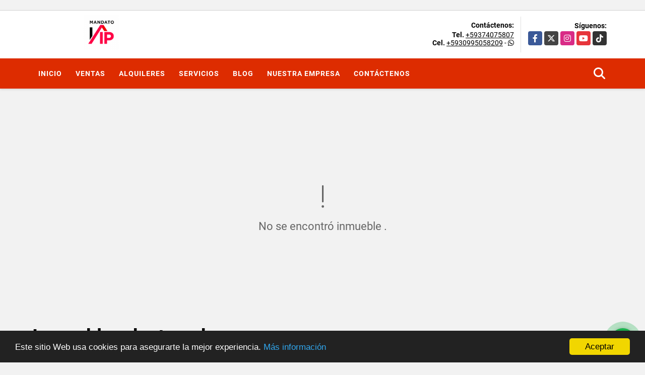

--- FILE ---
content_type: text/html; charset=UTF-8
request_url: https://mandatovip.com/apartamento-alquiler-cuenca/5940209
body_size: 11272
content:
<!DOCTYPE html>
<html lang="es">
    <head>
        <meta charset="utf-8">
        <meta name="viewport" content="width=device-width, initial-scale=1.0, user-scalable=no">
        <meta name="author" content="Wasi.co">
        <meta name="description" content="&amp;iexcl;DEPARTAMENTO EN RENTA!&amp;nbsp;  &amp;nbsp;  Acogedor y moderno departamento totalmente amoblado en el sector de Misicata.  &amp;nbsp;  Est&amp;aacute; conformado por ">
        <meta name="Keywords" content="#Bienes raíces Cuenca #Inmobiliarias Cuenca #Casas en venta Cuenca #Departamentos en venta Cuenca #Realtor Cuenca">
        <meta name="Language" content="Spanish">
        <meta name="Designer" content="www.wasi.co">
        <meta name="distribution" content="Global">
        <meta name="Robots" content="INDEX,FOLLOW">
        <meta name="csrf-token" content="mQPEifrV6uS7tACMixpAwmqfUGprMLX7SWTA1uK6">

        <title>DEPARTAMENTO EN RENTA SECTOR MISICATA - US$550 USD</title>

        <!-- og tags -->
        <meta property="og:description" content="&amp;iexcl;DEPARTAMENTO EN RENTA!&amp;nbsp;  &amp;nbsp;  Acogedor y moderno departamento totalmente amoblado en el sector de Misicata.  &amp;nbsp;  Est&amp;aacute; conformado por " />
        <meta property="og:title" content="DEPARTAMENTO EN RENTA SECTOR MISICATA - US$550 USD" />
        <meta property="og:type" content="website" />
        <meta property="og:url" content="https://mandatovip.com/apartamento-alquiler-cuenca/5940209" />
        <meta property="og:image" content="https://images.wasi.co/inmuebles/b80554120221027094830.jpg" />
        <meta property="og:image:width" content="300" />
        <meta property="og:image:height" content="225" />
        <meta property="og:site_name" content="mandatovip.com" />

        <!-- og tags google+ -->
        <meta itemprop="description" content="&amp;iexcl;DEPARTAMENTO EN RENTA!&amp;nbsp;  &amp;nbsp;  Acogedor y moderno departamento totalmente amoblado en el sector de Misicata.  &amp;nbsp;  Est&amp;aacute; conformado por ">

        <!-- og tags twitter-->
        <meta name="twitter:card" value="&amp;iexcl;DEPARTAMENTO EN RENTA!&amp;nbsp;  &amp;nbsp;  Acogedor y moderno departamento totalmente amoblado en el sector de Misicata.  &amp;nbsp;  Est&amp;aacute; conformado por ">

                    <link href="https://images.wasi.co/inmuebles/b80554120221027094830.jpg" rel="image_src"/>
        
        <link rel="shortcut icon" href="https://images.wasi.co/empresas/f20211117121856.png" />
        <!-- ------------ Main Style ------------ -->
                    <link href="https://mandatovip.com/css/v1/pro28/style.min.css?v11766637873" async rel="stylesheet" type="text/css"/>
            <link href="https://mandatovip.com/css/v1/pro28/fonts.min.css?v11766637873" async rel="stylesheet" type="text/css"/>
                                          <link href="https://mandatovip.com/css/v1/pro28/skins/rojo.min.css?v11766637873" async rel="stylesheet" type="text/css"/>
                                          <!--skin colors-->
        <!--<link href="css/skin/{color}.min.css" rel="stylesheet" type="text/css"/>-->
        <!--<link rel="stylesheet" href="https://cdn.jsdelivr.net/npm/bootstrap-select@1.14.0-beta3/dist/css/bootstrap-select.min.css">-->

                                    <!-- Google tag (gtag.js) -->
<script async src="https://www.googletagmanager.com/gtag/js?id=G-K3T7JVFXPM">
</script>
<script>
  window.dataLayer = window.dataLayer || [];
  function gtag(){dataLayer.push(arguments);}
  gtag('js', new Date());

  gtag('config', 'G-K3T7JVFXPM');
</script><meta name="facebook-domain-verification" content="brcaa4xyfljbb3lv8kwhn2ccmxu683" />
<!-- Facebook Pixel Code -->
<script>
!function(f,b,e,v,n,t,s)
{if(f.fbq)return;n=f.fbq=function(){n.callMethod?
n.callMethod.apply(n,arguments):n.queue.push(arguments)};
if(!f._fbq)f._fbq=n;n.push=n;n.loaded=!0;n.version='2.0';
n.queue=[];t=b.createElement(e);t.async=!0;
t.src=v;s=b.getElementsByTagName(e)[0];
s.parentNode.insertBefore(t,s)}(window, document,'script',
'https://connect.facebook.net/en_US/fbevents.js');
fbq('init', '662313551815773');
fbq('track', 'PageView');
</script>
<noscript><img height="1" width="1" style="display:none"
src="https://www.facebook.com/tr?id=662313551815773&ev=PageView&noscript=1"
/></noscript>
<!-- End Facebook Pixel Code -->
<!-- Facebook Pixel Code -->
<script>
!function(f,b,e,v,n,t,s)
{if(f.fbq)return;n=f.fbq=function(){n.callMethod?
n.callMethod.apply(n,arguments):n.queue.push(arguments)};
if(!f._fbq)f._fbq=n;n.push=n;n.loaded=!0;n.version='2.0';
n.queue=[];t=b.createElement(e);t.async=!0;
t.src=v;s=b.getElementsByTagName(e)[0];
s.parentNode.insertBefore(t,s)}(window,document,'script',
'https://connect.facebook.net/en_US/fbevents.js');
fbq('init', '662313551815773');
fbq('track', 'PageView');
</script>
<noscript>
<img height="1" width="1"
src="https://www.facebook.com/tr?id=662313551815773&ev=PageView
&noscript=1"/>
</noscript>
<!-- End Facebook Pixel Code -->
<!-- Global site tag (gtag.js) - Google Analytics -->
<script async src="https://www.googletagmanager.com/gtag/js?id=G-6809MGMN6J"></script>
<script>
  window.dataLayer = window.dataLayer || [];
  function gtag(){dataLayer.push(arguments);}
  gtag('js', new Date());

  gtag('config', 'G-6809MGMN6J');
</script><meta name="p:domain_verify" content="074e642f148f9e5d8b804ec214f88785”/>
<!-- Google tag (gtag.js) -->
<script async src="https://www.googletagmanager.com/gtag/js?id=G-ERSKY98F37"></script>
<script>
  window.dataLayer = window.dataLayer || [];
  function gtag(){dataLayer.push(arguments);}
  gtag('js', new Date());

  gtag('config', 'G-ERSKY98F37');
</script>
                        <script src="https://www.google.com/recaptcha/api.js?hl=es" async defer></script>
    </head>
    <body>
            <section id="gLang" >
    <div class="googleLang auto_margin" >
        <div id="google_translate_element"></div>
    </div>
</section>
<header>
    <div class="container-fluid">
        <div class="areaHeader auto_margin">
            <div class="row">
                <div class="col-lg-3 col-md-4">
                    <div class="logo">
                        <a href="https://mandatovip.com"><img src="https://images.wasi.co/empresas/b20211117121856.png"  data-2x="https://images.wasi.co/empresas/2xb20211117121856.png" onerror="this.src='https://images.wasi.co/empresas/b20211117121856.png'" title="Logo empresa"
                                                                    class="img-retina center-block" alt="mandato vip casas departamentos">
                        </a>
                    </div>
                </div>
                <div class="col-lg-9 col-md-8">
                    <div class="info_top">
                        <div class="contactTop">
                            <div class="layout">
                                <div class="phone">
                                    <strong>Contáctenos:</strong>
                                                                            <span><strong>Tel. </strong> <a href="tel:+59374075807">+59374075807</a></span>
                                                                                                                <span><strong>Cel. </strong><a href="tel:+5930995058209">+5930995058209</a> - <i class="fab fa-whatsapp"></i></span>
                                                                    </div>
                            </div>
                        </div>
                                                <div class="redesTop">
                            <div class="layout">
                                <div>Síguenos:</div>
                                <ul class="follow">
                                                                            <li><a href="https://www.facebook.com/mandatovip/" target="_blank" data-follow="facebook" title="facebook"><span>Facebook</span></a></li>
                                                                                                                <li><a href="https://twitter.com/MandatoVip" target="_blank" data-follow="x-twitter" title="X"><span>X</span></a></li>
                                                                                                                <li><a href="https://www.instagram.com/mandatovip/" target="_blank" data-follow="instagram" title="instagram"><span>Instagram</span></a></li>
                                                                                                                                                    <li><a href="https://www.youtube.com/@mandatovipcasasdepartament1720" target="_blank" data-follow="youtube" title="youtube"><span>YouTube</span></a></li>
                                                                                                                <li><a href="https://www.tiktok.com/@mandatovip" target="_blank" data-follow="tiktok" title="tiktok"><span>TikTok</span></a></li>
                                                                    </ul>
                            </div>
                        </div>
                                            </div>
                </div>
            </div>
        </div>
    </div>
</header>
<nav>
    <div class="topMenu">
        <div class="flat-mega-menu auto_margin">
            <ul id="idrop" class="mcollapse changer">
                <li><a href="https://mandatovip.com" >Inicio</a></li>
                                                                    <li><a href="https://mandatovip.com/s/ventas">Ventas</a>
                        <ul class="drop-down one-column hover-fade">
                                                                                                                                                                                                                                                                                    <li><a href="https://mandatovip.com/s/campos-chacras-y-quintas/ventas?id_property_type=31&amp;business_type%5B0%5D=for_sale">Campos, Chacras y Quintas (1)</a></li>
                                                                                                                                <li><a href="https://mandatovip.com/s/casa/ventas?id_property_type=1&amp;business_type%5B0%5D=for_sale">Casa (25)</a></li>
                                                                                                                                                                                                                                                                                                                                                                                                                                            <li><a href="https://mandatovip.com/s/departamento/ventas?id_property_type=2&amp;business_type%5B0%5D=for_sale">Departamento (23)</a></li>
                                                                                                                                                                                                                                                                                                                                                                                                                                                                                                                                                                                                                                                                                                                                                        <li><a href="https://mandatovip.com/s/lote-terreno/ventas?id_property_type=5&amp;business_type%5B0%5D=for_sale">Lote / Terreno (2)</a></li>
                                                                                                                                                                                                                                                        <li><a href="https://mandatovip.com/s/mini-departamento/ventas?id_property_type=14&amp;business_type%5B0%5D=for_sale">Mini departamento (1)</a></li>
                                                                                                                                                                                                                                                        <li><a href="https://mandatovip.com/s/penthouse/ventas?id_property_type=21&amp;business_type%5B0%5D=for_sale">Penthouse (2)</a></li>
                                                                                                                                                                                                                                                                                                                                    </ul>
                    </li>
                                                                                    <li><a href="https://mandatovip.com/s/alquileres">Alquileres</a>
                        <ul class="drop-down one-column hover-fade">
                                                                                                                                                                                                                                                                                                                                                                                                                                                                                                                                                                                                                                                                                                                        <li><a href="https://mandatovip.com/s/departamento/alquileres?id_property_type=2&amp;business_type%5B0%5D=for_rent">Departamento (5)</a></li>
                                                                                                                                                                                                                                                                                                                                                                                                                                                                                                                                                                                                                                                                                            <li><a href="https://mandatovip.com/s/local-comercial/alquileres?id_property_type=3&amp;business_type%5B0%5D=for_rent">Local Comercial (7)</a></li>
                                                                                                                                                                                                                                                                                                                    <li><a href="https://mandatovip.com/s/mini-departamento/alquileres?id_property_type=14&amp;business_type%5B0%5D=for_rent">Mini departamento (2)</a></li>
                                                                                                                                                                                            <li><a href="https://mandatovip.com/s/oficina/alquileres?id_property_type=4&amp;business_type%5B0%5D=for_rent">Oficina (2)</a></li>
                                                                                                                                                                                                                                                                                                                                                                                                </ul>
                    </li>
                                                                                                                    <li><a href="https://mandatovip.com/main-servicios.htm" >Servicios</a></li>
                                                                    <li><a href="https://mandatovip.com/blog" >Blog</a></li>
                                                                                                    <li><a href="https://mandatovip.com/main-contenido-cat-2.htm" >Nuestra Empresa</a></li>
                                                <li><a href="https://mandatovip.com/main-contactenos.htm" >Contáctenos</a></li>
                <li class="search-bar hidden-md-down"><i class="fa fa-search"></i>
                    <ul class="drop-down" style="display: none;">
                        <form method="GET" action="https://mandatovip.com/s" accept-charset="UTF-8" onSubmit="$(&#039;input[type=&quot;submit&quot;]&#039;).attr(&quot;disabled&quot;,&quot;disabled&quot;);">
                        <table>
                            <tbody>
                            <tr>
                                <td><input type="text" id="matchLabel" placeholder="Buscar en el sitio" value="" name="match"></td>
                                <td><input class="btn" type="submit" value="Buscar"></td>
                            </tr>
                            </tbody>
                        </table>
                        </form>
                    </ul>
                </li>
            </ul>
        </div>
    </div>
</nav>
<div id="mobile" style="position: relative;">
    <div class="mobile_search hidden-lg-up">
        <a href="#" class="show_hide"><i class="fas fa-search"></i></a>
    </div>
</div>
<!--mobile search-->
<div class="slidingSearch">
    <div class="input-group">
        <form method="GET" action="https://mandatovip.com/s" accept-charset="UTF-8" onSubmit="$(&#039;input[type=&quot;submit&quot;]&#039;).attr(&quot;disabled&quot;,&quot;disabled&quot;);">
        <table>
            <tbody>
            <tr>
                <td><input type="text" class="form-control" aria-label="" placeholder="Buscar por:" name="match" value=""></td>
                <td><input class="btn" type="submit" value="Buscar"></td>
            </tr>
            </tbody>
        </table>
        </form>
    </div>
</div>
                <section>
            <div class="area-content ">
                <!-- mensage-->
                <div class="msg_empty">
                    <div class="text">
                        <i class="far fa-exclamation"></i>
                        <p> No se encontró inmueble .</p>
                    </div>
                </div>
                <!-- end mensage-->
                <section>
        <div class="container-fluid">
            <div class="areaDestacados auto_margin pt-lg-1 pt-md-0 pt-5">
                <h2>Inmuebles <strong>destacados</strong></h2>
                <div class="list-properties">
                    <div class="row">
                                                    <div class="col-lg-4 col-md-6 mt-2 mb-2">
                                <div class="item border-0 shadow-none">
            <div class="areaTags">
                            <span class="tag-estado" data-color="#8fce00">Etapa 5 #91</span>
                                </div>
        <figure>
        <a href="https://mandatovip.com/casa-venta-ricaurte-cuenca/9674108" class="fill_B">
            <img data-sizes="auto" data-src="https://image.wasi.co/[base64]" class="fill-box" alt="casa vip en venta 2p con patio en condominio ricaurte cuenca">
        </a>
        <div class="shape_img"></div>
    </figure>
    <div class="body">
        <span class="tag1">CASA</span> <span class="tag2">
            VENTA
        </span>
        <h2><a href="https://mandatovip.com/casa-venta-ricaurte-cuenca/9674108" class="t8-title">CASA VIP EN VENTA 2P CON PATIO EN CONDOMINIO RICAURTE CUENCA </a></h2>
        <div class="ubicacion  t8-title">Ecuador</div>
        <div class="info_details">
            <div class="row">
                <div class="col-3">
                    <span class="dt1">3</span>
                    <span class="dt2 t8-title"> Dormitorios</span>
                </div>
                <div class="col-3">
                    <span class="dt1">2.5</span>
                    <span class="dt2 t8-title text-truncate"> Baños</span>
                </div>
                <div class="col-3">
                    <span class="dt1">1</span>
                    <span class="dt2 text-truncate"> Garaje</span>
                </div>
                                <div class="col-3">
                    <span class="dt1">124.82</span>
                    <span class="dt2 t8-title"> Área m<sup>2</sup> </span>
                </div>
                            </div>
        </div>
        <div class="areaPrecio">
            <div class="row">
                                                                            <div class="col-2"></div>
                        <div class="col-9 text-right">
                            Venta
                            <p class=" text-truncate">US$111,717 <small>USD</small></p>
                        </div>
                                                                    </div>
        </div>
    </div>
</div>
                            </div>
                                                    <div class="col-lg-4 col-md-6 mt-2 mb-2">
                                <div class="item border-0 shadow-none">
        <figure>
        <a href="https://mandatovip.com/penthouse-venta-machangara-cuenca/9581769" class="fill_B">
            <img data-sizes="auto" data-src="https://image.wasi.co/[base64]" class="fill-box" alt="venta penthouse con vista al rio sector hospital del rio cuenca">
        </a>
        <div class="shape_img"></div>
    </figure>
    <div class="body">
        <span class="tag1">PENTHOUSE</span> <span class="tag2">
            VENTA
        </span>
        <h2><a href="https://mandatovip.com/penthouse-venta-machangara-cuenca/9581769" class="t8-title">VENTA PENTHOUSE CON VISTA AL RIO SECTOR HOSPITAL DEL RIO CUENCA</a></h2>
        <div class="ubicacion  t8-title">Ecuador</div>
        <div class="info_details">
            <div class="row">
                <div class="col-3">
                    <span class="dt1">4</span>
                    <span class="dt2 t8-title"> Dormitorios</span>
                </div>
                <div class="col-3">
                    <span class="dt1">3.5</span>
                    <span class="dt2 t8-title text-truncate"> Baños</span>
                </div>
                <div class="col-3">
                    <span class="dt1">2</span>
                    <span class="dt2 text-truncate"> Garaje</span>
                </div>
                                <div class="col-3">
                    <span class="dt1">208.14</span>
                    <span class="dt2 t8-title"> Área m<sup>2</sup> </span>
                </div>
                            </div>
        </div>
        <div class="areaPrecio">
            <div class="row">
                                                                            <div class="col-2"></div>
                        <div class="col-9 text-right">
                            Venta
                            <p class=" text-truncate">US$205,000 <small>USD</small></p>
                        </div>
                                                                    </div>
        </div>
    </div>
</div>
                            </div>
                                                    <div class="col-lg-4 col-md-6 mt-2 mb-2">
                                <div class="item border-0 shadow-none">
        <figure>
        <a href="https://mandatovip.com/departamento-alquiler-sucre-cuenca/7309048" class="fill_B">
            <img data-sizes="auto" data-src="https://image.wasi.co/[base64]" class="fill-box" alt="departamento en renta centro cuenca cerca tranvia">
        </a>
        <div class="shape_img"></div>
    </figure>
    <div class="body">
        <span class="tag1">DEPARTAMENTO</span> <span class="tag2">
            ALQUILER
        </span>
        <h2><a href="https://mandatovip.com/departamento-alquiler-sucre-cuenca/7309048" class="t8-title">DEPARTAMENTO EN RENTA CENTRO CUENCA CERCA TRANVIA</a></h2>
        <div class="ubicacion  t8-title">Ecuador</div>
        <div class="info_details">
            <div class="row">
                <div class="col-3">
                    <span class="dt1">2</span>
                    <span class="dt2 t8-title"> Dormitorios</span>
                </div>
                <div class="col-3">
                    <span class="dt1">2</span>
                    <span class="dt2 t8-title text-truncate"> Baños</span>
                </div>
                <div class="col-3">
                    <span class="dt1">1</span>
                    <span class="dt2 text-truncate"> Garaje</span>
                </div>
                                <div class="col-3">
                    <span class="dt1">68.7</span>
                    <span class="dt2 t8-title"> Área m<sup>2</sup> </span>
                </div>
                            </div>
        </div>
        <div class="areaPrecio">
            <div class="row">
                                                                                                <div class="col-2"></div>
                        <div class="col-9 text-right">
                            Alquiler
                            <p class=" text-truncate">US$460 <small>USD</small></p>
                        </div>
                                                </div>
        </div>
    </div>
</div>
                            </div>
                                                    <div class="col-lg-4 col-md-6 mt-2 mb-2">
                                <div class="item border-0 shadow-none">
        <figure>
        <a href="https://mandatovip.com/departamento-alquiler-san-sebastian-cuenca/9472189" class="fill_B">
            <img data-sizes="auto" data-src="https://image.wasi.co/[base64]" class="fill-box" alt="moderna suite amoblada en renta en el centro de cuenca">
        </a>
        <div class="shape_img"></div>
    </figure>
    <div class="body">
        <span class="tag1">DEPARTAMENTO</span> <span class="tag2">
            ALQUILER
        </span>
        <h2><a href="https://mandatovip.com/departamento-alquiler-san-sebastian-cuenca/9472189" class="t8-title">MODERNA SUITE AMOBLADA EN RENTA EN EL CENTRO DE CUENCA</a></h2>
        <div class="ubicacion  t8-title">Ecuador</div>
        <div class="info_details">
            <div class="row">
                <div class="col-3">
                    <span class="dt1">0</span>
                    <span class="dt2 t8-title"> Dormitorios</span>
                </div>
                <div class="col-3">
                    <span class="dt1">0</span>
                    <span class="dt2 t8-title text-truncate"> Baños</span>
                </div>
                <div class="col-3">
                    <span class="dt1">0</span>
                    <span class="dt2 text-truncate"> Garaje</span>
                </div>
                            </div>
        </div>
        <div class="areaPrecio">
            <div class="row">
                                                                                                <div class="col-2"></div>
                        <div class="col-9 text-right">
                            Alquiler
                            <p class=" text-truncate">US$380 <small>USD</small></p>
                        </div>
                                                </div>
        </div>
    </div>
</div>
                            </div>
                                                    <div class="col-lg-4 col-md-6 mt-2 mb-2">
                                <div class="item border-0 shadow-none">
        <figure>
        <a href="https://mandatovip.com/local-comercial-alquiler-banos-cuenca/9581777" class="fill_B">
            <img data-sizes="auto" data-src="https://image.wasi.co/[base64]" class="fill-box" alt="local en renta sector comercial ricardo duran via banos cuenca">
        </a>
        <div class="shape_img"></div>
    </figure>
    <div class="body">
        <span class="tag1">LOCAL COMERCIAL</span> <span class="tag2">
            ALQUILER
        </span>
        <h2><a href="https://mandatovip.com/local-comercial-alquiler-banos-cuenca/9581777" class="t8-title">LOCAL EN RENTA SECTOR COMERCIAL RICARDO DURAN VIA BAÑOS CUENCA</a></h2>
        <div class="ubicacion  t8-title">Ecuador</div>
        <div class="info_details">
            <div class="row">
                <div class="col-3">
                    <span class="dt1">0</span>
                    <span class="dt2 t8-title"> Dormitorios</span>
                </div>
                <div class="col-3">
                    <span class="dt1">0.5</span>
                    <span class="dt2 t8-title text-truncate"> Baños</span>
                </div>
                <div class="col-3">
                    <span class="dt1">2</span>
                    <span class="dt2 text-truncate"> Garaje</span>
                </div>
                                <div class="col-3">
                    <span class="dt1">41</span>
                    <span class="dt2 t8-title"> Área m<sup>2</sup> </span>
                </div>
                            </div>
        </div>
        <div class="areaPrecio">
            <div class="row">
                                                                                                <div class="col-2"></div>
                        <div class="col-9 text-right">
                            Alquiler
                            <p class=" text-truncate">US$360 <small>USD</small></p>
                        </div>
                                                </div>
        </div>
    </div>
</div>
                            </div>
                                                    <div class="col-lg-4 col-md-6 mt-2 mb-2">
                                <div class="item border-0 shadow-none">
        <figure>
        <a href="https://mandatovip.com/casa-venta-banos-cuenca/9581785" class="fill_B">
            <img data-sizes="auto" data-src="https://image.wasi.co/[base64]" class="fill-box" alt="casa en venta aplica credito vip con el mejor precio cuenca">
        </a>
        <div class="shape_img"></div>
    </figure>
    <div class="body">
        <span class="tag1">CASA</span> <span class="tag2">
            VENTA
        </span>
        <h2><a href="https://mandatovip.com/casa-venta-banos-cuenca/9581785" class="t8-title">CASA EN VENTA APLICA CREDITO VIP CON EL MEJOR PRECIO CUENCA</a></h2>
        <div class="ubicacion  t8-title">Ecuador</div>
        <div class="info_details">
            <div class="row">
                <div class="col-3">
                    <span class="dt1">3</span>
                    <span class="dt2 t8-title"> Dormitorios</span>
                </div>
                <div class="col-3">
                    <span class="dt1">1</span>
                    <span class="dt2 t8-title text-truncate"> Baño</span>
                </div>
                <div class="col-3">
                    <span class="dt1">2</span>
                    <span class="dt2 text-truncate"> Garaje</span>
                </div>
                                <div class="col-3">
                    <span class="dt1">85</span>
                    <span class="dt2 t8-title"> Área m<sup>2</sup> </span>
                </div>
                            </div>
        </div>
        <div class="areaPrecio">
            <div class="row">
                                                                            <div class="col-2"></div>
                        <div class="col-9 text-right">
                            Venta
                            <p class=" text-truncate">US$94,000 <small>USD</small></p>
                        </div>
                                                                    </div>
        </div>
    </div>
</div>
                            </div>
                                                    <div class="col-lg-4 col-md-6 mt-2 mb-2">
                                <div class="item border-0 shadow-none">
            <div class="areaTags">
                            <span class="tag-estado" data-color="#6a329f">Casa 2 - Planos</span>
                                </div>
        <figure>
        <a href="https://mandatovip.com/casa-venta-yanuncay-cuenca/9545402" class="fill_B">
            <img data-sizes="auto" data-src="https://image.wasi.co/[base64]" class="fill-box" alt="casa independiente con credito especial misicata cuenca">
        </a>
        <div class="shape_img"></div>
    </figure>
    <div class="body">
        <span class="tag1">CASA</span> <span class="tag2">
            VENTA
        </span>
        <h2><a href="https://mandatovip.com/casa-venta-yanuncay-cuenca/9545402" class="t8-title">CASA INDEPENDIENTE CON CREDITO ESPECIAL MISICATA CUENCA</a></h2>
        <div class="ubicacion  t8-title">Ecuador</div>
        <div class="info_details">
            <div class="row">
                <div class="col-3">
                    <span class="dt1">3</span>
                    <span class="dt2 t8-title"> Dormitorios</span>
                </div>
                <div class="col-3">
                    <span class="dt1">3</span>
                    <span class="dt2 t8-title text-truncate"> Baños</span>
                </div>
                <div class="col-3">
                    <span class="dt1">2</span>
                    <span class="dt2 text-truncate"> Garaje</span>
                </div>
                                <div class="col-3">
                    <span class="dt1">130</span>
                    <span class="dt2 t8-title"> Área m<sup>2</sup> </span>
                </div>
                            </div>
        </div>
        <div class="areaPrecio">
            <div class="row">
                                                                            <div class="col-2"></div>
                        <div class="col-9 text-right">
                            Venta
                            <p class=" text-truncate">US$116,990 <small>USD</small></p>
                        </div>
                                                                    </div>
        </div>
    </div>
</div>
                            </div>
                                                    <div class="col-lg-4 col-md-6 mt-2 mb-2">
                                <div class="item border-0 shadow-none">
        <figure>
        <a href="https://mandatovip.com/local-comercial-alquiler-el-batan-cuenca/9581796" class="fill_B">
            <img data-sizes="auto" data-src="https://image.wasi.co/[base64]" class="fill-box" alt="local en renta sector paseo 3 de noviembre cuenca">
        </a>
        <div class="shape_img"></div>
    </figure>
    <div class="body">
        <span class="tag1">LOCAL COMERCIAL</span> <span class="tag2">
            ALQUILER
        </span>
        <h2><a href="https://mandatovip.com/local-comercial-alquiler-el-batan-cuenca/9581796" class="t8-title">LOCAL EN RENTA SECTOR PASEO 3 DE NOVIEMBRE CUENCA</a></h2>
        <div class="ubicacion  t8-title">Ecuador</div>
        <div class="info_details">
            <div class="row">
                <div class="col-3">
                    <span class="dt1">0</span>
                    <span class="dt2 t8-title"> Dormitorios</span>
                </div>
                <div class="col-3">
                    <span class="dt1">1.5</span>
                    <span class="dt2 t8-title text-truncate"> Baños</span>
                </div>
                <div class="col-3">
                    <span class="dt1">1</span>
                    <span class="dt2 text-truncate"> Garaje</span>
                </div>
                                <div class="col-3">
                    <span class="dt1">36</span>
                    <span class="dt2 t8-title"> Área m<sup>2</sup> </span>
                </div>
                            </div>
        </div>
        <div class="areaPrecio">
            <div class="row">
                                                                                                <div class="col-2"></div>
                        <div class="col-9 text-right">
                            Alquiler
                            <p class=" text-truncate">US$350 <small>USD</small></p>
                        </div>
                                                </div>
        </div>
    </div>
</div>
                            </div>
                                                    <div class="col-lg-4 col-md-6 mt-2 mb-2">
                                <div class="item border-0 shadow-none">
        <figure>
        <a href="https://mandatovip.com/casa-venta-yanuncay-cuenca/9562063" class="fill_B">
            <img data-sizes="auto" data-src="https://image.wasi.co/[base64]" class="fill-box" alt="casa por estrenar en venta sector tres puentes y mall del rio cuenca">
        </a>
        <div class="shape_img"></div>
    </figure>
    <div class="body">
        <span class="tag1">CASA</span> <span class="tag2">
            VENTA
        </span>
        <h2><a href="https://mandatovip.com/casa-venta-yanuncay-cuenca/9562063" class="t8-title">CASA POR ESTRENAR EN VENTA SECTOR TRES PUENTES Y MALL DEL RIO CUENCA</a></h2>
        <div class="ubicacion  t8-title">Ecuador</div>
        <div class="info_details">
            <div class="row">
                <div class="col-3">
                    <span class="dt1">3</span>
                    <span class="dt2 t8-title"> Dormitorios</span>
                </div>
                <div class="col-3">
                    <span class="dt1">3.5</span>
                    <span class="dt2 t8-title text-truncate"> Baños</span>
                </div>
                <div class="col-3">
                    <span class="dt1">3</span>
                    <span class="dt2 text-truncate"> Garaje</span>
                </div>
                                <div class="col-3">
                    <span class="dt1">183</span>
                    <span class="dt2 t8-title"> Área m<sup>2</sup> </span>
                </div>
                            </div>
        </div>
        <div class="areaPrecio">
            <div class="row">
                                                                            <div class="col-2"></div>
                        <div class="col-9 text-right">
                            Venta
                            <p class=" text-truncate">US$210,000 <small>USD</small></p>
                        </div>
                                                                    </div>
        </div>
    </div>
</div>
                            </div>
                                                    <div class="col-lg-4 col-md-6 mt-2 mb-2">
                                <div class="item border-0 shadow-none">
        <figure>
        <a href="https://mandatovip.com/oficina-alquiler-sucre-cuenca/9562065" class="fill_B">
            <img data-sizes="auto" data-src="https://image.wasi.co/[base64]" class="fill-box" alt="amplia y luminosa oficina 2 en renta sector fiscalia cuenca">
        </a>
        <div class="shape_img"></div>
    </figure>
    <div class="body">
        <span class="tag1">OFICINA</span> <span class="tag2">
            ALQUILER
        </span>
        <h2><a href="https://mandatovip.com/oficina-alquiler-sucre-cuenca/9562065" class="t8-title">AMPLIA Y LUMINOSA OFICINA 2 EN RENTA SECTOR FISCALÍA CUENCA</a></h2>
        <div class="ubicacion  t8-title">Ecuador</div>
        <div class="info_details">
            <div class="row">
                <div class="col-3">
                    <span class="dt1">0</span>
                    <span class="dt2 t8-title"> Dormitorios</span>
                </div>
                <div class="col-3">
                    <span class="dt1">2</span>
                    <span class="dt2 t8-title text-truncate"> Baños</span>
                </div>
                <div class="col-3">
                    <span class="dt1">1</span>
                    <span class="dt2 text-truncate"> Garaje</span>
                </div>
                                <div class="col-3">
                    <span class="dt1">140</span>
                    <span class="dt2 t8-title"> Área m<sup>2</sup> </span>
                </div>
                            </div>
        </div>
        <div class="areaPrecio">
            <div class="row">
                                                                                                <div class="col-2"></div>
                        <div class="col-9 text-right">
                            Alquiler
                            <p class=" text-truncate">US$1,020 <small>USD</small></p>
                        </div>
                                                </div>
        </div>
    </div>
</div>
                            </div>
                                                    <div class="col-lg-4 col-md-6 mt-2 mb-2">
                                <div class="item border-0 shadow-none">
        <figure>
        <a href="https://mandatovip.com/mini-departamento-alquiler-huaynacapac-cuenca/9581799" class="fill_B">
            <img data-sizes="auto" data-src="https://image.wasi.co/[base64]" class="fill-box" alt="suite en renta amoblada con amplio parqueadero av solano cuenca">
        </a>
        <div class="shape_img"></div>
    </figure>
    <div class="body">
        <span class="tag1">MINI DEPARTAMENTO</span> <span class="tag2">
            ALQUILER
        </span>
        <h2><a href="https://mandatovip.com/mini-departamento-alquiler-huaynacapac-cuenca/9581799" class="t8-title">SUITE EN RENTA AMOBLADA CON AMPLIO PARQUEADERO AV SOLANO CUENCA</a></h2>
        <div class="ubicacion  t8-title">Ecuador</div>
        <div class="info_details">
            <div class="row">
                <div class="col-3">
                    <span class="dt1">1</span>
                    <span class="dt2 t8-title"> Dormitorios</span>
                </div>
                <div class="col-3">
                    <span class="dt1">2</span>
                    <span class="dt2 t8-title text-truncate"> Baños</span>
                </div>
                <div class="col-3">
                    <span class="dt1">2</span>
                    <span class="dt2 text-truncate"> Garaje</span>
                </div>
                                <div class="col-3">
                    <span class="dt1">60</span>
                    <span class="dt2 t8-title"> Área m<sup>2</sup> </span>
                </div>
                            </div>
        </div>
        <div class="areaPrecio">
            <div class="row">
                                                                                                <div class="col-2"></div>
                        <div class="col-9 text-right">
                            Alquiler
                            <p class=" text-truncate">US$550 <small>USD</small></p>
                        </div>
                                                </div>
        </div>
    </div>
</div>
                            </div>
                                                    <div class="col-lg-4 col-md-6 mt-2 mb-2">
                                <div class="item border-0 shadow-none">
            <div class="areaTags">
                            <span class="tag-estado" data-color="#6a329f">Casa 3 - Planos</span>
                                </div>
        <figure>
        <a href="https://mandatovip.com/casa-venta-yanuncay-cuenca/9545403" class="fill_B">
            <img data-sizes="auto" data-src="https://image.wasi.co/[base64]" class="fill-box" alt="casa en venta con 3 habitaciones y area verde misicata cuenca">
        </a>
        <div class="shape_img"></div>
    </figure>
    <div class="body">
        <span class="tag1">CASA</span> <span class="tag2">
            VENTA
        </span>
        <h2><a href="https://mandatovip.com/casa-venta-yanuncay-cuenca/9545403" class="t8-title">CASA EN VENTA CON 3 HABITACIONES Y AREA VERDE MISICATA CUENCA</a></h2>
        <div class="ubicacion  t8-title">Ecuador</div>
        <div class="info_details">
            <div class="row">
                <div class="col-3">
                    <span class="dt1">3</span>
                    <span class="dt2 t8-title"> Dormitorios</span>
                </div>
                <div class="col-3">
                    <span class="dt1">3</span>
                    <span class="dt2 t8-title text-truncate"> Baños</span>
                </div>
                <div class="col-3">
                    <span class="dt1">1</span>
                    <span class="dt2 text-truncate"> Garaje</span>
                </div>
                                <div class="col-3">
                    <span class="dt1">130</span>
                    <span class="dt2 t8-title"> Área m<sup>2</sup> </span>
                </div>
                            </div>
        </div>
        <div class="areaPrecio">
            <div class="row">
                                                                            <div class="col-2"></div>
                        <div class="col-9 text-right">
                            Venta
                            <p class=" text-truncate">US$116,990 <small>USD</small></p>
                        </div>
                                                                    </div>
        </div>
    </div>
</div>
                            </div>
                                                    <div class="col-lg-4 col-md-6 mt-2 mb-2">
                                <div class="item border-0 shadow-none">
            <div class="areaTags">
                            <span class="tag-estado" data-color="#ce7e00">Piso 3</span>
                                </div>
        <figure>
        <a href="https://mandatovip.com/departamento-venta-yanuncay-cuenca/9643232" class="fill_B">
            <img data-sizes="auto" data-src="https://image.wasi.co/[base64]" class="fill-box" alt="amplia e ideal suite en venta en sector primero de mayo cuenca">
        </a>
        <div class="shape_img"></div>
    </figure>
    <div class="body">
        <span class="tag1">DEPARTAMENTO</span> <span class="tag2">
            VENTA
        </span>
        <h2><a href="https://mandatovip.com/departamento-venta-yanuncay-cuenca/9643232" class="t8-title">AMPLIA E IDEAL SUITE EN VENTA EN SECTOR PRIMERO DE MAYO CUENCA</a></h2>
        <div class="ubicacion  t8-title">Ecuador</div>
        <div class="info_details">
            <div class="row">
                <div class="col-3">
                    <span class="dt1">1</span>
                    <span class="dt2 t8-title"> Dormitorios</span>
                </div>
                <div class="col-3">
                    <span class="dt1">1</span>
                    <span class="dt2 t8-title text-truncate"> Baño</span>
                </div>
                <div class="col-3">
                    <span class="dt1">1</span>
                    <span class="dt2 text-truncate"> Garaje</span>
                </div>
                                <div class="col-3">
                    <span class="dt1">59.3</span>
                    <span class="dt2 t8-title"> Área m<sup>2</sup> </span>
                </div>
                            </div>
        </div>
        <div class="areaPrecio">
            <div class="row">
                                                                            <div class="col-2"></div>
                        <div class="col-9 text-right">
                            Venta
                            <p class=" text-truncate">US$79,900 <small>USD</small></p>
                        </div>
                                                                    </div>
        </div>
    </div>
</div>
                            </div>
                                                    <div class="col-lg-4 col-md-6 mt-2 mb-2">
                                <div class="item border-0 shadow-none">
        <figure>
        <a href="https://mandatovip.com/departamento-venta-san-sebastian-cuenca/9581772" class="fill_B">
            <img data-sizes="auto" data-src="https://image.wasi.co/[base64]" class="fill-box" alt="departamento en venta sector puertas del sol plaza soleil cuenca">
        </a>
        <div class="shape_img"></div>
    </figure>
    <div class="body">
        <span class="tag1">DEPARTAMENTO</span> <span class="tag2">
            VENTA
        </span>
        <h2><a href="https://mandatovip.com/departamento-venta-san-sebastian-cuenca/9581772" class="t8-title">DEPARTAMENTO EN VENTA SECTOR PUERTAS DEL SOL PLAZA SOLEIL CUENCA</a></h2>
        <div class="ubicacion  t8-title">Ecuador</div>
        <div class="info_details">
            <div class="row">
                <div class="col-3">
                    <span class="dt1">2</span>
                    <span class="dt2 t8-title"> Dormitorios</span>
                </div>
                <div class="col-3">
                    <span class="dt1">2</span>
                    <span class="dt2 t8-title text-truncate"> Baños</span>
                </div>
                <div class="col-3">
                    <span class="dt1">1</span>
                    <span class="dt2 text-truncate"> Garaje</span>
                </div>
                                <div class="col-3">
                    <span class="dt1">85.73</span>
                    <span class="dt2 t8-title"> Área m<sup>2</sup> </span>
                </div>
                            </div>
        </div>
        <div class="areaPrecio">
            <div class="row">
                                                                            <div class="col-2"></div>
                        <div class="col-9 text-right">
                            Venta
                            <p class=" text-truncate">US$109,000 <small>USD</small></p>
                        </div>
                                                                    </div>
        </div>
    </div>
</div>
                            </div>
                                                    <div class="col-lg-4 col-md-6 mt-2 mb-2">
                                <div class="item border-0 shadow-none">
        <figure>
        <a href="https://mandatovip.com/departamento-venta-machangara-cuenca/9562068" class="fill_B">
            <img data-sizes="auto" data-src="https://image.wasi.co/[base64]" class="fill-box" alt="moderna y confortable suite en venta sector hospital del rio cuenca">
        </a>
        <div class="shape_img"></div>
    </figure>
    <div class="body">
        <span class="tag1">DEPARTAMENTO</span> <span class="tag2">
            VENTA
        </span>
        <h2><a href="https://mandatovip.com/departamento-venta-machangara-cuenca/9562068" class="t8-title">MODERNA Y CONFORTABLE SUITE EN VENTA SECTOR HOSPITAL DEL RIO CUENCA</a></h2>
        <div class="ubicacion  t8-title">Ecuador</div>
        <div class="info_details">
            <div class="row">
                <div class="col-3">
                    <span class="dt1">1</span>
                    <span class="dt2 t8-title"> Dormitorios</span>
                </div>
                <div class="col-3">
                    <span class="dt1">1</span>
                    <span class="dt2 t8-title text-truncate"> Baño</span>
                </div>
                <div class="col-3">
                    <span class="dt1">0</span>
                    <span class="dt2 text-truncate"> Garaje</span>
                </div>
                                <div class="col-3">
                    <span class="dt1">68.50</span>
                    <span class="dt2 t8-title"> Área m<sup>2</sup> </span>
                </div>
                            </div>
        </div>
        <div class="areaPrecio">
            <div class="row">
                                                    <div class="col-7">
                        Venta
                        <p class=" text-truncate">US$75,000 <small>USD</small></p>
                    </div>
                    <div class="col-5 text-right">
                        Alquiler
                        <p class=" text-truncate">US$450 <small>USD</small></p>
                    </div>
                            </div>
        </div>
    </div>
</div>
                            </div>
                                                    <div class="col-lg-4 col-md-6 mt-2 mb-2">
                                <div class="item border-0 shadow-none">
        <figure>
        <a href="https://mandatovip.com/local-comercial-alquiler-banos-cuenca/9562051" class="fill_B">
            <img data-sizes="auto" data-src="https://image.wasi.co/[base64]" class="fill-box" alt="local en renta camino viejo a banos y ricardo duran cuenca">
        </a>
        <div class="shape_img"></div>
    </figure>
    <div class="body">
        <span class="tag1">LOCAL COMERCIAL</span> <span class="tag2">
            ALQUILER
        </span>
        <h2><a href="https://mandatovip.com/local-comercial-alquiler-banos-cuenca/9562051" class="t8-title">LOCAL EN RENTA CAMINO VIEJO A BAÑOS Y RICARDO DURAN CUENCA</a></h2>
        <div class="ubicacion  t8-title">Ecuador</div>
        <div class="info_details">
            <div class="row">
                <div class="col-3">
                    <span class="dt1">0</span>
                    <span class="dt2 t8-title"> Dormitorios</span>
                </div>
                <div class="col-3">
                    <span class="dt1">1</span>
                    <span class="dt2 t8-title text-truncate"> Baño</span>
                </div>
                <div class="col-3">
                    <span class="dt1">2</span>
                    <span class="dt2 text-truncate"> Garaje</span>
                </div>
                                <div class="col-3">
                    <span class="dt1">32</span>
                    <span class="dt2 t8-title"> Área m<sup>2</sup> </span>
                </div>
                            </div>
        </div>
        <div class="areaPrecio">
            <div class="row">
                                                                                                <div class="col-2"></div>
                        <div class="col-9 text-right">
                            Alquiler
                            <p class=" text-truncate">US$180 <small>USD</small></p>
                        </div>
                                                </div>
        </div>
    </div>
</div>
                            </div>
                                                    <div class="col-lg-4 col-md-6 mt-2 mb-2">
                                <div class="item border-0 shadow-none">
        <figure>
        <a href="https://mandatovip.com/lote-terreno-venta-machangara-cuenca/9467233" class="fill_B">
            <img data-sizes="auto" data-src="https://image.wasi.co/[base64]" class="fill-box" alt="venta terreno proyecto inversion casas vip sector orquideas cuenca">
        </a>
        <div class="shape_img"></div>
    </figure>
    <div class="body">
        <span class="tag1">LOTE / TERRENO</span> <span class="tag2">
            VENTA
        </span>
        <h2><a href="https://mandatovip.com/lote-terreno-venta-machangara-cuenca/9467233" class="t8-title"> VENTA TERRENO PROYECTO INVERSION CASAS VIP SECTOR ORQUIDEAS CUENCA</a></h2>
        <div class="ubicacion  t8-title">Ecuador</div>
        <div class="info_details">
            <div class="row">
                <div class="col-3">
                    <span class="dt1">0</span>
                    <span class="dt2 t8-title"> Dormitorios</span>
                </div>
                <div class="col-3">
                    <span class="dt1">0</span>
                    <span class="dt2 t8-title text-truncate"> Baños</span>
                </div>
                <div class="col-3">
                    <span class="dt1">0</span>
                    <span class="dt2 text-truncate"> Garaje</span>
                </div>
                            </div>
        </div>
        <div class="areaPrecio">
            <div class="row">
                                                                            <div class="col-2"></div>
                        <div class="col-9 text-right">
                            Venta
                            <p class=" text-truncate">US$249,000 <small>USD</small></p>
                        </div>
                                                                    </div>
        </div>
    </div>
</div>
                            </div>
                                                    <div class="col-lg-4 col-md-6 mt-2 mb-2">
                                <div class="item border-0 shadow-none">
        <figure>
        <a href="https://mandatovip.com/departamento-venta-machangara-cuenca/9592745" class="fill_B">
            <img data-sizes="auto" data-src="https://image.wasi.co/[base64]" class="fill-box" alt="confortable suite en renta amoblada sector hospital del rio cuenca">
        </a>
        <div class="shape_img"></div>
    </figure>
    <div class="body">
        <span class="tag1">DEPARTAMENTO</span> <span class="tag2">
            VENTA
        </span>
        <h2><a href="https://mandatovip.com/departamento-venta-machangara-cuenca/9592745" class="t8-title">CONFORTABLE SUITE EN RENTA AMOBLADA SECTOR HOSPITAL DEL RIO CUENCA</a></h2>
        <div class="ubicacion  t8-title">Ecuador</div>
        <div class="info_details">
            <div class="row">
                <div class="col-3">
                    <span class="dt1">1</span>
                    <span class="dt2 t8-title"> Dormitorios</span>
                </div>
                <div class="col-3">
                    <span class="dt1">1</span>
                    <span class="dt2 t8-title text-truncate"> Baño</span>
                </div>
                <div class="col-3">
                    <span class="dt1">0</span>
                    <span class="dt2 text-truncate"> Garaje</span>
                </div>
                                <div class="col-3">
                    <span class="dt1">68.50</span>
                    <span class="dt2 t8-title"> Área m<sup>2</sup> </span>
                </div>
                            </div>
        </div>
        <div class="areaPrecio">
            <div class="row">
                                                    <div class="col-7">
                        Venta
                        <p class=" text-truncate">US$75,000 <small>USD</small></p>
                    </div>
                    <div class="col-5 text-right">
                        Alquiler
                        <p class=" text-truncate">US$450 <small>USD</small></p>
                    </div>
                            </div>
        </div>
    </div>
</div>
                            </div>
                                                    <div class="col-lg-4 col-md-6 mt-2 mb-2">
                                <div class="item border-0 shadow-none">
            <div class="areaTags">
                            <span class="tag-estado" data-color="#6a329f">Casa 5 - Planos</span>
                                </div>
        <figure>
        <a href="https://mandatovip.com/casa-venta-yanuncay-cuenca/9391750" class="fill_B">
            <img data-sizes="auto" data-src="https://image.wasi.co/[base64]" class="fill-box" alt="casa en venta credito miti miti con area verde misicata cuenca">
        </a>
        <div class="shape_img"></div>
    </figure>
    <div class="body">
        <span class="tag1">CASA</span> <span class="tag2">
            VENTA
        </span>
        <h2><a href="https://mandatovip.com/casa-venta-yanuncay-cuenca/9391750" class="t8-title">CASA EN VENTA CREDITO MITI MITI CON AREA VERDE MISICATA CUENCA</a></h2>
        <div class="ubicacion  t8-title">Ecuador</div>
        <div class="info_details">
            <div class="row">
                <div class="col-3">
                    <span class="dt1">3</span>
                    <span class="dt2 t8-title"> Dormitorios</span>
                </div>
                <div class="col-3">
                    <span class="dt1">3.5</span>
                    <span class="dt2 t8-title text-truncate"> Baños</span>
                </div>
                <div class="col-3">
                    <span class="dt1">2</span>
                    <span class="dt2 text-truncate"> Garaje</span>
                </div>
                                <div class="col-3">
                    <span class="dt1">130</span>
                    <span class="dt2 t8-title"> Área m<sup>2</sup> </span>
                </div>
                            </div>
        </div>
        <div class="areaPrecio">
            <div class="row">
                                                                            <div class="col-2"></div>
                        <div class="col-9 text-right">
                            Venta
                            <p class=" text-truncate">US$116,990 <small>USD</small></p>
                        </div>
                                                                    </div>
        </div>
    </div>
</div>
                            </div>
                                                    <div class="col-lg-4 col-md-6 mt-2 mb-2">
                                <div class="item border-0 shadow-none">
        <figure>
        <a href="https://mandatovip.com/casa-venta-banos-cuenca/9562038" class="fill_B">
            <img data-sizes="auto" data-src="https://image.wasi.co/[base64]" class="fill-box" alt="casa vip en venta de 4 dormitorios la mejor inversion en cuenca">
        </a>
        <div class="shape_img"></div>
    </figure>
    <div class="body">
        <span class="tag1">CASA</span> <span class="tag2">
            VENTA
        </span>
        <h2><a href="https://mandatovip.com/casa-venta-banos-cuenca/9562038" class="t8-title">CASA VIP EN VENTA DE 4 DORMITORIOS LA MEJOR INVERSION EN CUENCA</a></h2>
        <div class="ubicacion  t8-title">Ecuador</div>
        <div class="info_details">
            <div class="row">
                <div class="col-3">
                    <span class="dt1">4</span>
                    <span class="dt2 t8-title"> Dormitorios</span>
                </div>
                <div class="col-3">
                    <span class="dt1">2</span>
                    <span class="dt2 t8-title text-truncate"> Baños</span>
                </div>
                <div class="col-3">
                    <span class="dt1">2</span>
                    <span class="dt2 text-truncate"> Garaje</span>
                </div>
                                <div class="col-3">
                    <span class="dt1">115.41</span>
                    <span class="dt2 t8-title"> Área m<sup>2</sup> </span>
                </div>
                            </div>
        </div>
        <div class="areaPrecio">
            <div class="row">
                                                                            <div class="col-2"></div>
                        <div class="col-9 text-right">
                            Venta
                            <p class=" text-truncate">US$107,100 <small>USD</small></p>
                        </div>
                                                                    </div>
        </div>
    </div>
</div>
                            </div>
                                            </div>
                </div>
            </div>
        </div>
    </section>
            </div>
        </section>
        </div>
        <footer id="footer_app">
    <div class="bg-city">
        <div class="container-fluid">
            <div class="areaFooter auto_margin">
                <div class="row">
                                            <div class="col-lg-4">
                            <div class="content">
                                                                    <h4>QUIÉNES SOMOS</h4>
                                    <p>No importa si estás comprando, alquilando, vendiendo o simplemente soñando, queremos ayudarte a encontrar el camino seguro a tu nuevo hogar. </p>
                                                                                                    <p class="height_5"></p>
                                    <div class="fb-page" data-href="https://www.facebook.com/mandatovip//" data-tabs="timeline" data-height="70" data-small-header="true" data-adapt-container-width="true" data-hide-cover="false" data-show-facepile="true"><blockquote cite="https://www.facebook.com/mandatovip/" class="fb-xfbml-parse-ignore"><a href="https://www.facebook.com/mandatovip//"></a></blockquote></div>
                                                            </div>
                        </div>
                                        <div class="col-lg-3">
                        <div class="content">
                            <h4>UBICACIÓN Y CONTACTO</h4>
                            <address>
                                <strong>UBICACIÓN</strong> <br>
                                Av Remigio Crespo Toral 333<br>
                                <b>Cuenca - Azuay - Ecuador</b>
                            </address>
                                                            <p>
                                    <strong>MÓVIL</strong> <br>
                                    <a href="tel:+5930995058209">+5930995058209</a>
                                </p>
                                                                                        <p>
                                    <strong>TELÉFONO</strong> <br>
                                    <a href="tel:+59374075807">+59374075807</a>
                                </p>
                                                        <p class="overflow">
                                <strong>EMAIL</strong> <br>
                                <a href="mailto:&#120;&#97;&#108;&#98;&#97;&#110;&#64;&#109;&#97;&#110;&#100;&#97;&#116;&#111;&#118;&#105;&#112;&#46;&#99;&#111;&#109;" class="notranslate">&#120;&#97;&#108;&#98;&#97;&#110;&#64;&#109;&#97;&#110;&#100;&#97;&#116;&#111;&#118;&#105;&#112;&#46;&#99;&#111;&#109;</a>
                            </p>
                                                            <ul class="follow">
                                                                            <li><a href="https://www.facebook.com/mandatovip/" target="_blank" data-follow="facebook" title="facebook"><span>Facebook</span></a></li>
                                                                                                                <li><a href="https://twitter.com/MandatoVip" target="_blank" data-follow="x-twitter" title="X"><span>X</span></a></li>
                                                                                                                <li><a href="https://www.instagram.com/mandatovip/" target="_blank" data-follow="instagram" title="instagram"><span>Instagram</span></a></li>
                                                                                                                                                    <li><a href="https://www.youtube.com/@mandatovipcasasdepartament1720" target="_blank" data-follow="youtube" title="youtube"><span>YouTube</span></a></li>
                                                                                                                <li><a href="https://www.tiktok.com/@mandatovip" target="_blank" data-follow="tiktok" title="tiktok"><span>TikTok</span></a></li>
                                                                    </ul>
                                                    </div>
                    </div>
                    <div class="col-lg-2">
                        <div class="content">
                            <h4>INFORMACIÓN</h4>
                            <ul class="f_links">
                                <li><a href="https://mandatovip.com">Inicio</a></li>
                                                                                                                                    <li><a href="https://mandatovip.com/s/ventas">Ventas</a>
                                                                                                                                                                    <li><a href="https://mandatovip.com/s/alquileres">Alquileres</a>
                                                                                                                                    <li><a href="https://mandatovip.com/main-servicios.htm">Servicios</a></li>
                                                                                                                                    <li><a href="https://mandatovip.com/blog">Blog</a></li>
                                                                                                                                    <li><a href="https://mandatovip.com/main-contenido-cat-2.htm">Nuestra Empresa</a></li>
                                                                <li><a href="https://mandatovip.com/main-contactenos.htm">Contáctenos</a></li>
                                <li><a href="/main-contenido-id-244103.htm">Políticas de privacidad</a></li>
                            </ul>
                        </div>
                    </div>
                    <div class="col-lg-3">
                        <div class="content">
                            <div class="Oferte">
                                <i class="fal fa-home"></i>
                                <h5>Oferte su inmueble con nosotros</h5>
                                <!-- Button trigger modal -->
                                <a href="" data-toggle="modal" data-target="#modelId" class="btn btn-dark btn-shadow waves-effect"><strong>OFERTAR</strong></a>
                            </div>
                        </div>
                    </div>
                </div>
            </div>
        </div>
    </div>
</footer>
    <!--Whatsapp Widget-->
<div class="whatsApp_widget">
    <div class="box-chat webp">
        <div class="get-comment-close close-widget-top"><i class="far fa-times"></i></div>
        <div class="head">
            <div class="row">
                <div class="col-9">
                    <figure><img src="https://images.wasi.co/empresas/b20211117121856.png" alt="B. Xavier Alban Segovia"></figure>
                    <div class="empresa">
                        <span class="tt1">B. Xavier Alban Segovia</span>
                        <span class="tt2">Whatsapp</span>
                    </div>
                </div>
                <div class="col-3 text-right">
                    <i class="fab fa-whatsapp"></i>
                </div>
            </div>
        </div>
        <div class="body">
            <div class="tag-label">Hoy</div>
            <div class="welcome_text arrow_box">
                Hola, buen día. Cómo puedo ayudarle el día de hoy?
                <span id="msg-time"></span>
            </div>
            <p>&nbsp;</p>
        </div>
        <div class="foot">
            <div class="input-group">
                <textarea id="text_whatsapp" data-autoresize rows="1" class="form-control textarea_whatsapp" placeholder="Enviar mensaje"></textarea>
                <div class="input-group-append">
                    <span id="send_w" class="input-group-text" onClick="javascript: window.open('https://wa.me/5930995058209?text=' + document.getElementById('text_whatsapp').value);"><i class="fas fa-paper-plane"></i></span>
                </div>
            </div>
        </div>
    </div>

    <div class="sonar-wrapper">
        <div class="sonar-emitter">
            <div class="sonar-wave"></div>
        </div>
    </div>

    <div id="get-comment-btn" class="btn-whatsapp">
        <a href="#?"> <i class="fab fa-whatsapp"></i></a>
    </div>
</div>
<!--end-->
    <section id="Bottom">
    <div class="areaBottom auto_margin">
        <div class="container-fluid">
            <div class="row">
                <div class="col-md-6 hidden-sm-down">
                    <div class="copy">
                        ©2025 <strong>mandatovip.com</strong>, todos los derechos reservados.
                    </div>
                </div>
                                <div class="col-md-6">
                    <div class="by">
                        <span>Powered by:</span> <b>wasi.co</b>
                    </div>
                </div>
                            </div>
        </div>
    </div>
</section>

    <!-- Modal -->
<div id="modal_offer">
    <div class="modal fade" id="modelId" tabindex="-1" role="dialog" aria-labelledby="modelTitleId" aria-hidden="true">
        <div class="modal-dialog modal-sm" role="document">
            <div class="modal-content modal-ofertar" style="border-radius: 3px">
                <div class="modal-header">
                    <h5 class="modal-title" id="exampleModalCenterTitle">Ofertar</h5>
                    <button type="button" class="close" data-dismiss="modal" aria-label="Close">
                        <span aria-hidden="true">&times;</span>
                    </button>

                </div>
                <form-offer-property
                        city="557911"
                        country="103"
                        region="1796"
                />
            </div>
        </div>
    </div>
</div>    
                <script>
            var lang_locale = 'es';
            window.lang_custom = {"id_empresa":80554,"lang":"es","country_iso":"ec","es":{"models\/business_type":{"actions":{"sale":"Vender","transfer":"Permutar"},"rent":"Alquiler|Alquileres","sale":"Venta|Ventas"},"models\/company":{"contact_us":"Cont\u00e1ctenos","my_company":"Nuestra Empresa"},"models\/location":{"region":{"label":"Provincia \/ Canton"},"city":{"label":"Ciudad"},"location":{"label":"Localidad"},"zone":{"label":"Zona"}},"models\/news":{"label":"Blog|Blog"},"models\/property":{"area":{"label":"\u00c1rea"},"availability":{"rented":"Alquilado"},"bedroom":"Dormitorio|Dormitorios","floor":"Nave Industrial","garage":"Garaje","maintenance_fee":"Gasto Administraci\u00f3n","property_condition":{"used":"Usado"}},"models\/property_feature":{"id":{"4":"Amoblado"}},"models\/property_type":{"id":{"2":"Departamento|Departamentos","3":"Local Comercial","5":"Lote \/ Terreno","7":"Finca Vacacional","11":"Casa de Campo","14":"Mini departamento|Mini departamentos","21":"Penthouse","25":"Piso","27":"Propiedad Agr\u00edcola","29":"Isla"}},"models\/service":{"label":"Servicio|Servicios"},"models\/user":{"label":"Agente|Agentes"}}};
        </script>
        <script>
            var city_label = 'Ciudad';
                                    var iso_country = '';
        </script>
        <!-- Global JS -->
        <script src="https://mandatovip.com/js/v1/pro28/global.min.js?v11766637874"></script>
                  <script src="https://mandatovip.com/js/app.js?v11766637874"></script>
                        <!--<script src="https://cdn.jsdelivr.net/npm/bootstrap-select@1.14.0-beta3/dist/js/bootstrap-select.min.js"></script>-->
                <script src="https://mandatovip.com/js/lazyload.min.js?v11766637874" async></script>
                <script src="https://mandatovip.com/js/webp.js?v11766637874" async></script>
                <script defer>
            window.cookieconsent_options = {
                learnMore: 'Más información',
                link: "main-contenido-id-244103.htm",
                message:'Este sitio Web usa cookies para asegurarte la mejor experiencia.',
                theme : 'dark-bottom',
                dismiss: 'Aceptar',
                target : '_blank'
            };
        </script>
        <script defer src="//cdnjs.cloudflare.com/ajax/libs/cookieconsent2/1.0.9/cookieconsent.min.js"></script>
                                <script defer type="text/javascript">
            var _paq = _paq || [];
            /* tracker methods like "setCustomDimension" should be called before "trackPageView" */
            _paq.push(['trackPageView']);
            _paq.push(['enableLinkTracking']);
            (function() {
                var u="//wasiz.com/";
                _paq.push(['setTrackerUrl', u+'piwik.php']);
                _paq.push(['setSiteId', '42992']);
                var d=document, g=d.createElement('script'), s=d.getElementsByTagName('script')[0];
                g.type='text/javascript'; g.async=true; g.defer=true; g.src=u+'piwik.js'; s.parentNode.insertBefore(g,s);
            })();
        </script>
                                <script>
            setTimeout(function() {
                var headID = document.getElementsByTagName("head")[0];
                var newScript = document.createElement('script');
                newScript.src = '//translate.google.com/translate_a/element.js?cb=googleTranslateElementInit';
                headID.appendChild(newScript);
            }, 2000);
        </script>
        <script>
            function googleTranslateElementInit() {
                new google.translate.TranslateElement({
                    pageLanguage: 'es',
                    includedLanguages: 'de,en,pt,ru,fr,fa,zh-CN,zh-TW,ar,it,es,nl',
                    layout: google.translate.TranslateElement.InlineLayout.SIMPLE
                }, 'google_translate_element');
            }
        </script>
                                    <!-- Meta Pixel Code -->
<script>
!function(f,b,e,v,n,t,s)
{if(f.fbq)return;n=f.fbq=function(){n.callMethod?
n.callMethod.apply(n,arguments):n.queue.push(arguments)};
if(!f._fbq)f._fbq=n;n.push=n;n.loaded=!0;n.version='2.0';
n.queue=[];t=b.createElement(e);t.async=!0;
t.src=v;s=b.getElementsByTagName(e)[0];
s.parentNode.insertBefore(t,s)}(window, document,'script',
'https://connect.facebook.net/en_US/fbevents.js');
fbq('init', '246806284322177');
fbq('track', 'PageView');
</script>
<noscript><img height="1" width="1" style="display:none"
src="https://www.facebook.com/tr?id=246806284322177&ev=PageView&noscript=1"
/></noscript>
<!-- End Meta Pixel Code -->
facebook-domain-verification=brcaa4xyfljbb3lv8kwhn2ccmxu683G-ERSKY98F37
                    <script>
        new Vue({
            el: '#Description',
            mounted: function () {
                var customer={
                    first_name: '',
                    last_name: '',
                    email: '',
                    phone: '',
                };
                if(customer.first_name){
                    bus.$emit('contact-sent',{
                        email: customer.email,
                        phone: customer.phone,
                        first_name: customer.first_name,
                        last_name: customer.last_name
                    });
                }
            }
        });
    </script>
            <script>
        new Vue({
            el: '#footer_app',
        });
    </script>
            <script>
            (function(d, s, id) {
                var js, fjs = d.getElementsByTagName(s)[0];
                if (d.getElementById(id)) return;
                js = d.createElement(s); js.id = id;
                js.src = 'https://connect.facebook.net/es/sdk.js#xfbml=1&version=v3.2&autoLogAppEvents=1';
                fjs.parentNode.insertBefore(js, fjs);
            }(document, 'script', 'facebook-jssdk'));
        </script>
            <script>
            new Vue({
                el: '#modal_offer',
            });
        </script>
            <input type="text" id="trc" value="" disabled="disabled" style="display: none">
    </body>
</html>


--- FILE ---
content_type: text/css
request_url: https://mandatovip.com/css/v1/pro28/skins/rojo.min.css?v11766637873
body_size: 799
content:
#topBar{background:#dd2c00}.flat-mega-menu .drop-down{border-bottom:4px solid #dd2c00}.flat-mega-menu ul .search-bar{background:#dd2c00}.flat-mega-menu .search-bar:hover{color:#dd2c00}.slicknav_menu ul ul li:before{background:#dd2c00}.fill_round{background-color:#c92800}.layout .homeSearch .head span.line,.slicknav_menu,.topMenu{background:#dd2c00}.layout .homeSearch .form-group .btn-custom{background:#dd2c00;border:1px solid #dd2c00}.list-properties .item figure .bar-option a{background:#dd2c00}.list-properties .item .body h2 a{color:#282828}.areaCat .item,.list-properties .item .body .tag1{background:#dd2c00}.areaCat .item:hover{background:#f73100}.parallax-container{overflow:hidden;position:relative}.parallax-container .mask-alpha{background-color:rgba(221,44,0,.8)}.areaNovedades .head h3 span,.parallax-container .contenidos .text .btn-dark{color:#dd2c00}#Servicios{background:#dd2c00}.area-content blockquote{border-left:5px solid #dd2c00}.owl_propiedades .owl-next,.owl_propiedades .owl-prev{background-color:#dd2c00}.areaDetalle span.line{background:#dd2c00;display:block;height:1px;margin:3px 0 10px;width:20px}.areaDetalle p.ubicacion i{color:#dd2c00}.list-info-1a ul.list-li li:before,.list-info-2a ul li:before{background:#dd2c00}.right-aside{border:1px solid #dd2c00}.right-aside .head{background:#dd2c00}.right-aside .form .form-group .btn-light{background:#dd2c00;border:1px solid #a20}.right-aside .form .form-group .btn-light:active,.right-aside .form .form-group .btn-light:hover{background:#c42700;border:1px solid #dd2c00}#Breadcrumb{border-bottom:1px solid #dd2c00}.blogList .item .btn-warning{background:#dd2c00;border:1px solid #dd2c00}.areaFooter .content ul.f_links li:before,.blog aside ul li:before{background:#dd2c00}.page-item.active .page-link{background-color:#dd2c00;border-color:#dd2c00}#Bottom{background:#dd2c00}footer{background:#282828}.areaFooter .content h4{border-bottom:3px solid #dd2c00}.mobile_search{background:#dd2c00}.modal-ofertar .btn-dark{background:#dd2c00!important;border:1px solid #dd2c00!important}.modal-ofertar .modal-title{color:#dd2c00!important}.Oferte{text-align:center}.Oferte i{color:#dd2c00;font-size:rem(60px)}.Oferte .btn-dark{background:#dd2c00;border:1px solid #dd2c00}.Oferte .btn-dark:hover{background:#c42700}.Oferte .btn-dark:active{border:1px solid #c42700}
